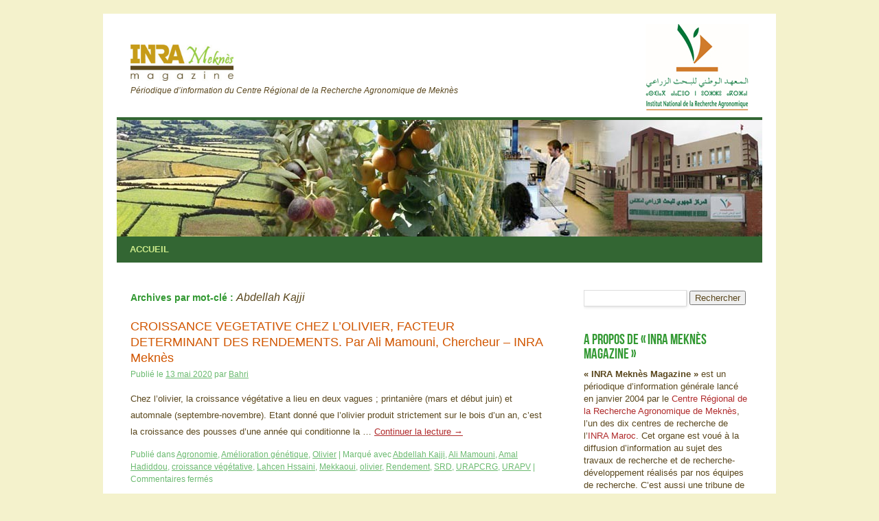

--- FILE ---
content_type: text/html; charset=UTF-8
request_url: https://mag.inrameknes.info/?tag=abdellah-kajji
body_size: 10454
content:
<!DOCTYPE html>
<html lang="fr-FR">
<head>
<meta charset="UTF-8" />
<title>Abdellah Kajji | INRA Meknès Magazine</title>
<link rel="profile" href="http://gmpg.org/xfn/11" />
<link rel="stylesheet" type="text/css" media="all" href="https://mag.inrameknes.info/wp-content/themes/standard/style.css" />
<link rel="pingback" href="https://mag.inrameknes.info/xmlrpc.php" />
<meta name='robots' content='max-image-preview:large' />
<link rel='dns-prefetch' href='//www.googletagmanager.com' />
<link rel="alternate" type="application/rss+xml" title="INRA Meknès Magazine &raquo; Flux" href="https://mag.inrameknes.info/?feed=rss2" />
<link rel="alternate" type="application/rss+xml" title="INRA Meknès Magazine &raquo; Flux des commentaires" href="https://mag.inrameknes.info/?feed=comments-rss2" />
<link rel="alternate" type="application/rss+xml" title="INRA Meknès Magazine &raquo; Flux de l’étiquette Abdellah Kajji" href="https://mag.inrameknes.info/?feed=rss2&#038;tag=abdellah-kajji" />
<script type="text/javascript">
/* <![CDATA[ */
window._wpemojiSettings = {"baseUrl":"https:\/\/s.w.org\/images\/core\/emoji\/15.0.3\/72x72\/","ext":".png","svgUrl":"https:\/\/s.w.org\/images\/core\/emoji\/15.0.3\/svg\/","svgExt":".svg","source":{"concatemoji":"https:\/\/mag.inrameknes.info\/wp-includes\/js\/wp-emoji-release.min.js?ver=6.5.7"}};
/*! This file is auto-generated */
!function(i,n){var o,s,e;function c(e){try{var t={supportTests:e,timestamp:(new Date).valueOf()};sessionStorage.setItem(o,JSON.stringify(t))}catch(e){}}function p(e,t,n){e.clearRect(0,0,e.canvas.width,e.canvas.height),e.fillText(t,0,0);var t=new Uint32Array(e.getImageData(0,0,e.canvas.width,e.canvas.height).data),r=(e.clearRect(0,0,e.canvas.width,e.canvas.height),e.fillText(n,0,0),new Uint32Array(e.getImageData(0,0,e.canvas.width,e.canvas.height).data));return t.every(function(e,t){return e===r[t]})}function u(e,t,n){switch(t){case"flag":return n(e,"\ud83c\udff3\ufe0f\u200d\u26a7\ufe0f","\ud83c\udff3\ufe0f\u200b\u26a7\ufe0f")?!1:!n(e,"\ud83c\uddfa\ud83c\uddf3","\ud83c\uddfa\u200b\ud83c\uddf3")&&!n(e,"\ud83c\udff4\udb40\udc67\udb40\udc62\udb40\udc65\udb40\udc6e\udb40\udc67\udb40\udc7f","\ud83c\udff4\u200b\udb40\udc67\u200b\udb40\udc62\u200b\udb40\udc65\u200b\udb40\udc6e\u200b\udb40\udc67\u200b\udb40\udc7f");case"emoji":return!n(e,"\ud83d\udc26\u200d\u2b1b","\ud83d\udc26\u200b\u2b1b")}return!1}function f(e,t,n){var r="undefined"!=typeof WorkerGlobalScope&&self instanceof WorkerGlobalScope?new OffscreenCanvas(300,150):i.createElement("canvas"),a=r.getContext("2d",{willReadFrequently:!0}),o=(a.textBaseline="top",a.font="600 32px Arial",{});return e.forEach(function(e){o[e]=t(a,e,n)}),o}function t(e){var t=i.createElement("script");t.src=e,t.defer=!0,i.head.appendChild(t)}"undefined"!=typeof Promise&&(o="wpEmojiSettingsSupports",s=["flag","emoji"],n.supports={everything:!0,everythingExceptFlag:!0},e=new Promise(function(e){i.addEventListener("DOMContentLoaded",e,{once:!0})}),new Promise(function(t){var n=function(){try{var e=JSON.parse(sessionStorage.getItem(o));if("object"==typeof e&&"number"==typeof e.timestamp&&(new Date).valueOf()<e.timestamp+604800&&"object"==typeof e.supportTests)return e.supportTests}catch(e){}return null}();if(!n){if("undefined"!=typeof Worker&&"undefined"!=typeof OffscreenCanvas&&"undefined"!=typeof URL&&URL.createObjectURL&&"undefined"!=typeof Blob)try{var e="postMessage("+f.toString()+"("+[JSON.stringify(s),u.toString(),p.toString()].join(",")+"));",r=new Blob([e],{type:"text/javascript"}),a=new Worker(URL.createObjectURL(r),{name:"wpTestEmojiSupports"});return void(a.onmessage=function(e){c(n=e.data),a.terminate(),t(n)})}catch(e){}c(n=f(s,u,p))}t(n)}).then(function(e){for(var t in e)n.supports[t]=e[t],n.supports.everything=n.supports.everything&&n.supports[t],"flag"!==t&&(n.supports.everythingExceptFlag=n.supports.everythingExceptFlag&&n.supports[t]);n.supports.everythingExceptFlag=n.supports.everythingExceptFlag&&!n.supports.flag,n.DOMReady=!1,n.readyCallback=function(){n.DOMReady=!0}}).then(function(){return e}).then(function(){var e;n.supports.everything||(n.readyCallback(),(e=n.source||{}).concatemoji?t(e.concatemoji):e.wpemoji&&e.twemoji&&(t(e.twemoji),t(e.wpemoji)))}))}((window,document),window._wpemojiSettings);
/* ]]> */
</script>
<style id='wp-emoji-styles-inline-css' type='text/css'>

	img.wp-smiley, img.emoji {
		display: inline !important;
		border: none !important;
		box-shadow: none !important;
		height: 1em !important;
		width: 1em !important;
		margin: 0 0.07em !important;
		vertical-align: -0.1em !important;
		background: none !important;
		padding: 0 !important;
	}
</style>
<link rel='stylesheet' id='wp-block-library-css' href='https://mag.inrameknes.info/wp-includes/css/dist/block-library/style.min.css?ver=6.5.7' type='text/css' media='all' />
<style id='classic-theme-styles-inline-css' type='text/css'>
/*! This file is auto-generated */
.wp-block-button__link{color:#fff;background-color:#32373c;border-radius:9999px;box-shadow:none;text-decoration:none;padding:calc(.667em + 2px) calc(1.333em + 2px);font-size:1.125em}.wp-block-file__button{background:#32373c;color:#fff;text-decoration:none}
</style>
<style id='global-styles-inline-css' type='text/css'>
body{--wp--preset--color--black: #000000;--wp--preset--color--cyan-bluish-gray: #abb8c3;--wp--preset--color--white: #ffffff;--wp--preset--color--pale-pink: #f78da7;--wp--preset--color--vivid-red: #cf2e2e;--wp--preset--color--luminous-vivid-orange: #ff6900;--wp--preset--color--luminous-vivid-amber: #fcb900;--wp--preset--color--light-green-cyan: #7bdcb5;--wp--preset--color--vivid-green-cyan: #00d084;--wp--preset--color--pale-cyan-blue: #8ed1fc;--wp--preset--color--vivid-cyan-blue: #0693e3;--wp--preset--color--vivid-purple: #9b51e0;--wp--preset--gradient--vivid-cyan-blue-to-vivid-purple: linear-gradient(135deg,rgba(6,147,227,1) 0%,rgb(155,81,224) 100%);--wp--preset--gradient--light-green-cyan-to-vivid-green-cyan: linear-gradient(135deg,rgb(122,220,180) 0%,rgb(0,208,130) 100%);--wp--preset--gradient--luminous-vivid-amber-to-luminous-vivid-orange: linear-gradient(135deg,rgba(252,185,0,1) 0%,rgba(255,105,0,1) 100%);--wp--preset--gradient--luminous-vivid-orange-to-vivid-red: linear-gradient(135deg,rgba(255,105,0,1) 0%,rgb(207,46,46) 100%);--wp--preset--gradient--very-light-gray-to-cyan-bluish-gray: linear-gradient(135deg,rgb(238,238,238) 0%,rgb(169,184,195) 100%);--wp--preset--gradient--cool-to-warm-spectrum: linear-gradient(135deg,rgb(74,234,220) 0%,rgb(151,120,209) 20%,rgb(207,42,186) 40%,rgb(238,44,130) 60%,rgb(251,105,98) 80%,rgb(254,248,76) 100%);--wp--preset--gradient--blush-light-purple: linear-gradient(135deg,rgb(255,206,236) 0%,rgb(152,150,240) 100%);--wp--preset--gradient--blush-bordeaux: linear-gradient(135deg,rgb(254,205,165) 0%,rgb(254,45,45) 50%,rgb(107,0,62) 100%);--wp--preset--gradient--luminous-dusk: linear-gradient(135deg,rgb(255,203,112) 0%,rgb(199,81,192) 50%,rgb(65,88,208) 100%);--wp--preset--gradient--pale-ocean: linear-gradient(135deg,rgb(255,245,203) 0%,rgb(182,227,212) 50%,rgb(51,167,181) 100%);--wp--preset--gradient--electric-grass: linear-gradient(135deg,rgb(202,248,128) 0%,rgb(113,206,126) 100%);--wp--preset--gradient--midnight: linear-gradient(135deg,rgb(2,3,129) 0%,rgb(40,116,252) 100%);--wp--preset--font-size--small: 13px;--wp--preset--font-size--medium: 20px;--wp--preset--font-size--large: 36px;--wp--preset--font-size--x-large: 42px;--wp--preset--spacing--20: 0.44rem;--wp--preset--spacing--30: 0.67rem;--wp--preset--spacing--40: 1rem;--wp--preset--spacing--50: 1.5rem;--wp--preset--spacing--60: 2.25rem;--wp--preset--spacing--70: 3.38rem;--wp--preset--spacing--80: 5.06rem;--wp--preset--shadow--natural: 6px 6px 9px rgba(0, 0, 0, 0.2);--wp--preset--shadow--deep: 12px 12px 50px rgba(0, 0, 0, 0.4);--wp--preset--shadow--sharp: 6px 6px 0px rgba(0, 0, 0, 0.2);--wp--preset--shadow--outlined: 6px 6px 0px -3px rgba(255, 255, 255, 1), 6px 6px rgba(0, 0, 0, 1);--wp--preset--shadow--crisp: 6px 6px 0px rgba(0, 0, 0, 1);}:where(.is-layout-flex){gap: 0.5em;}:where(.is-layout-grid){gap: 0.5em;}body .is-layout-flex{display: flex;}body .is-layout-flex{flex-wrap: wrap;align-items: center;}body .is-layout-flex > *{margin: 0;}body .is-layout-grid{display: grid;}body .is-layout-grid > *{margin: 0;}:where(.wp-block-columns.is-layout-flex){gap: 2em;}:where(.wp-block-columns.is-layout-grid){gap: 2em;}:where(.wp-block-post-template.is-layout-flex){gap: 1.25em;}:where(.wp-block-post-template.is-layout-grid){gap: 1.25em;}.has-black-color{color: var(--wp--preset--color--black) !important;}.has-cyan-bluish-gray-color{color: var(--wp--preset--color--cyan-bluish-gray) !important;}.has-white-color{color: var(--wp--preset--color--white) !important;}.has-pale-pink-color{color: var(--wp--preset--color--pale-pink) !important;}.has-vivid-red-color{color: var(--wp--preset--color--vivid-red) !important;}.has-luminous-vivid-orange-color{color: var(--wp--preset--color--luminous-vivid-orange) !important;}.has-luminous-vivid-amber-color{color: var(--wp--preset--color--luminous-vivid-amber) !important;}.has-light-green-cyan-color{color: var(--wp--preset--color--light-green-cyan) !important;}.has-vivid-green-cyan-color{color: var(--wp--preset--color--vivid-green-cyan) !important;}.has-pale-cyan-blue-color{color: var(--wp--preset--color--pale-cyan-blue) !important;}.has-vivid-cyan-blue-color{color: var(--wp--preset--color--vivid-cyan-blue) !important;}.has-vivid-purple-color{color: var(--wp--preset--color--vivid-purple) !important;}.has-black-background-color{background-color: var(--wp--preset--color--black) !important;}.has-cyan-bluish-gray-background-color{background-color: var(--wp--preset--color--cyan-bluish-gray) !important;}.has-white-background-color{background-color: var(--wp--preset--color--white) !important;}.has-pale-pink-background-color{background-color: var(--wp--preset--color--pale-pink) !important;}.has-vivid-red-background-color{background-color: var(--wp--preset--color--vivid-red) !important;}.has-luminous-vivid-orange-background-color{background-color: var(--wp--preset--color--luminous-vivid-orange) !important;}.has-luminous-vivid-amber-background-color{background-color: var(--wp--preset--color--luminous-vivid-amber) !important;}.has-light-green-cyan-background-color{background-color: var(--wp--preset--color--light-green-cyan) !important;}.has-vivid-green-cyan-background-color{background-color: var(--wp--preset--color--vivid-green-cyan) !important;}.has-pale-cyan-blue-background-color{background-color: var(--wp--preset--color--pale-cyan-blue) !important;}.has-vivid-cyan-blue-background-color{background-color: var(--wp--preset--color--vivid-cyan-blue) !important;}.has-vivid-purple-background-color{background-color: var(--wp--preset--color--vivid-purple) !important;}.has-black-border-color{border-color: var(--wp--preset--color--black) !important;}.has-cyan-bluish-gray-border-color{border-color: var(--wp--preset--color--cyan-bluish-gray) !important;}.has-white-border-color{border-color: var(--wp--preset--color--white) !important;}.has-pale-pink-border-color{border-color: var(--wp--preset--color--pale-pink) !important;}.has-vivid-red-border-color{border-color: var(--wp--preset--color--vivid-red) !important;}.has-luminous-vivid-orange-border-color{border-color: var(--wp--preset--color--luminous-vivid-orange) !important;}.has-luminous-vivid-amber-border-color{border-color: var(--wp--preset--color--luminous-vivid-amber) !important;}.has-light-green-cyan-border-color{border-color: var(--wp--preset--color--light-green-cyan) !important;}.has-vivid-green-cyan-border-color{border-color: var(--wp--preset--color--vivid-green-cyan) !important;}.has-pale-cyan-blue-border-color{border-color: var(--wp--preset--color--pale-cyan-blue) !important;}.has-vivid-cyan-blue-border-color{border-color: var(--wp--preset--color--vivid-cyan-blue) !important;}.has-vivid-purple-border-color{border-color: var(--wp--preset--color--vivid-purple) !important;}.has-vivid-cyan-blue-to-vivid-purple-gradient-background{background: var(--wp--preset--gradient--vivid-cyan-blue-to-vivid-purple) !important;}.has-light-green-cyan-to-vivid-green-cyan-gradient-background{background: var(--wp--preset--gradient--light-green-cyan-to-vivid-green-cyan) !important;}.has-luminous-vivid-amber-to-luminous-vivid-orange-gradient-background{background: var(--wp--preset--gradient--luminous-vivid-amber-to-luminous-vivid-orange) !important;}.has-luminous-vivid-orange-to-vivid-red-gradient-background{background: var(--wp--preset--gradient--luminous-vivid-orange-to-vivid-red) !important;}.has-very-light-gray-to-cyan-bluish-gray-gradient-background{background: var(--wp--preset--gradient--very-light-gray-to-cyan-bluish-gray) !important;}.has-cool-to-warm-spectrum-gradient-background{background: var(--wp--preset--gradient--cool-to-warm-spectrum) !important;}.has-blush-light-purple-gradient-background{background: var(--wp--preset--gradient--blush-light-purple) !important;}.has-blush-bordeaux-gradient-background{background: var(--wp--preset--gradient--blush-bordeaux) !important;}.has-luminous-dusk-gradient-background{background: var(--wp--preset--gradient--luminous-dusk) !important;}.has-pale-ocean-gradient-background{background: var(--wp--preset--gradient--pale-ocean) !important;}.has-electric-grass-gradient-background{background: var(--wp--preset--gradient--electric-grass) !important;}.has-midnight-gradient-background{background: var(--wp--preset--gradient--midnight) !important;}.has-small-font-size{font-size: var(--wp--preset--font-size--small) !important;}.has-medium-font-size{font-size: var(--wp--preset--font-size--medium) !important;}.has-large-font-size{font-size: var(--wp--preset--font-size--large) !important;}.has-x-large-font-size{font-size: var(--wp--preset--font-size--x-large) !important;}
.wp-block-navigation a:where(:not(.wp-element-button)){color: inherit;}
:where(.wp-block-post-template.is-layout-flex){gap: 1.25em;}:where(.wp-block-post-template.is-layout-grid){gap: 1.25em;}
:where(.wp-block-columns.is-layout-flex){gap: 2em;}:where(.wp-block-columns.is-layout-grid){gap: 2em;}
.wp-block-pullquote{font-size: 1.5em;line-height: 1.6;}
</style>

<!-- Extrait de code de la balise Google (gtag.js) ajouté par Site Kit -->
<!-- Extrait Google Analytics ajouté par Site Kit -->
<script type="text/javascript" src="https://www.googletagmanager.com/gtag/js?id=GT-MJP3ZFX" id="google_gtagjs-js" async></script>
<script type="text/javascript" id="google_gtagjs-js-after">
/* <![CDATA[ */
window.dataLayer = window.dataLayer || [];function gtag(){dataLayer.push(arguments);}
gtag("set","linker",{"domains":["mag.inrameknes.info"]});
gtag("js", new Date());
gtag("set", "developer_id.dZTNiMT", true);
gtag("config", "GT-MJP3ZFX");
/* ]]> */
</script>
<link rel="https://api.w.org/" href="https://mag.inrameknes.info/index.php?rest_route=/" /><link rel="alternate" type="application/json" href="https://mag.inrameknes.info/index.php?rest_route=/wp/v2/tags/64" /><link rel="EditURI" type="application/rsd+xml" title="RSD" href="https://mag.inrameknes.info/xmlrpc.php?rsd" />
<meta name="generator" content="WordPress 6.5.7" />
<meta name="generator" content="Site Kit by Google 1.170.0" /><meta name="google-site-verification" content="YSbOREXzogDSp0ej7et94yvmBPoVvMTVb4WCvpUBG_w">
<!-- Balises Meta Google AdSense ajoutées par Site Kit -->
<meta name="google-adsense-platform-account" content="ca-host-pub-2644536267352236">
<meta name="google-adsense-platform-domain" content="sitekit.withgoogle.com">
<!-- Fin des balises Meta End Google AdSense ajoutées par Site Kit -->
<style type="text/css" id="custom-background-css">
body.custom-background { background-color: #F4F2CC; }
</style>
	
<!-- Extrait Google Tag Manager ajouté par Site Kit -->
<script type="text/javascript">
/* <![CDATA[ */

			( function( w, d, s, l, i ) {
				w[l] = w[l] || [];
				w[l].push( {'gtm.start': new Date().getTime(), event: 'gtm.js'} );
				var f = d.getElementsByTagName( s )[0],
					j = d.createElement( s ), dl = l != 'dataLayer' ? '&l=' + l : '';
				j.async = true;
				j.src = 'https://www.googletagmanager.com/gtm.js?id=' + i + dl;
				f.parentNode.insertBefore( j, f );
			} )( window, document, 'script', 'dataLayer', 'GTM-WTKKRVBW' );
			
/* ]]> */
</script>

<!-- End Google Tag Manager snippet added by Site Kit -->
<script type="text/javascript">

  var _gaq = _gaq || [];
  _gaq.push(['_setAccount', 'UA-34986842-1']);
  _gaq.push(['_trackPageview']);

  (function() {
    var ga = document.createElement('script'); ga.type = 'text/javascript'; ga.async = true;
    ga.src = ('https:' == document.location.protocol ? 'https://ssl' : 'http://www') + '.google-analytics.com/ga.js';
    var s = document.getElementsByTagName('script')[0]; s.parentNode.insertBefore(ga, s);
  })();

</script>
</head>

<body class="archive tag tag-abdellah-kajji tag-64 custom-background">
<div id="wrapper" class="hfeed">
	<div id="header">
		<div id="masthead">
			<div id="branding" role="banner">
								<div id="site-title">
					<div id="logotype">
						<a href="https://mag.inrameknes.info/" title="INRA Meknès Magazine" rel="home"><img src="./wp-content/uploads/2012/09/logotype.jpg" title="INRA Mekn&egrave;s Magazine" width="150" height="53"/></a>
						<div id="site-description">Périodique d’information du Centre Régional de la Recherche Agronomique de Meknès</div>
					</div>
					
				</div>
				<div id="logo-inra"><a href="http://www.inra.org.ma/" rel="home" target="_blank"><img src="http://inrameknes.info/wp-content/uploads/2014/06/logo_inra.jpg" title="INRA Maroc" width="150" height="126"/></a></div>

										<img src="https://mag.inrameknes.info/wp-content/uploads/2012/09/cropped-crra_chercheur_cultures.jpg" width="940" height="170" alt="" />
								</div><!-- #branding -->

			<div id="access" role="navigation">
			  				<div class="skip-link screen-reader-text"><a href="#content" title="Aller au contenu">Aller au contenu</a></div>
								<div class="menu"><ul>
<li ><a href="https://mag.inrameknes.info/">Accueil</a></li></ul></div>
			</div><!-- #access -->
		</div><!-- #masthead -->
	</div><!-- #header -->

	<div id="main">
		<div id="container">
			<div id="content" role="main">

				<h1 class="page-title">Archives par mot-clé&nbsp;: <span>Abdellah Kajji</span></h1>


	<div id="nav-above" class="navigation">
		<div class="nav-previous"><a href="https://mag.inrameknes.info/?tag=abdellah-kajji&#038;paged=2" ><span class="meta-nav">&larr;</span> Articles plus anciens</a></div>
		<div class="nav-next"></div>
	</div><!-- #nav-above -->




			<div id="post-2271" class="post-2271 post type-post status-publish format-standard hentry category-agronomie category-amelioration-genetique category-olivier-2 tag-abdellah-kajji tag-ali-mamouni tag-amal-hadiddou tag-croissance-vegetative tag-lahcen-hssaini tag-mekkaoui tag-olivier tag-rendement tag-srd tag-urapcrg tag-urapv">
			<h2 class="entry-title"><a href="https://mag.inrameknes.info/?p=2271" title="Permalien vers CROISSANCE VEGETATIVE CHEZ L’OLIVIER, FACTEUR DETERMINANT DES RENDEMENTS. Par Ali Mamouni, Chercheur &#8211; INRA Meknès" rel="bookmark">CROISSANCE VEGETATIVE CHEZ L’OLIVIER, FACTEUR DETERMINANT DES RENDEMENTS. Par Ali Mamouni, Chercheur &#8211; INRA Meknès</a></h2>

			<div class="entry-meta">
				<span class="meta-prep meta-prep-author">Publié le</span> <a href="https://mag.inrameknes.info/?p=2271" title="5:35 pm" rel="bookmark"><span class="entry-date">13 mai 2020</span></a> <span class="meta-sep">par</span> <span class="author vcard"><a class="url fn n" href="https://mag.inrameknes.info/?author=1" title="Afficher tous les articles par Bahri">Bahri</a></span>			</div><!-- .entry-meta -->

				<div class="entry-summary">
				<p>Chez l’olivier, la croissance végétative a lieu en deux vagues ; printanière (mars et début juin) et automnale (septembre-novembre). Etant donné que l’olivier produit strictement sur le bois d’un an, c’est la croissance des pousses d’une année qui conditionne la &hellip; <a href="https://mag.inrameknes.info/?p=2271">Continuer la lecture <span class="meta-nav">&rarr;</span></a></p>
			</div><!-- .entry-summary -->
	
			<div class="entry-utility">
									<span class="cat-links">
						<span class="entry-utility-prep entry-utility-prep-cat-links">Publié dans</span> <a href="https://mag.inrameknes.info/?cat=12" rel="category">Agronomie</a>, <a href="https://mag.inrameknes.info/?cat=11" rel="category">Amélioration génétique</a>, <a href="https://mag.inrameknes.info/?cat=113" rel="category">Olivier</a>					</span>
					<span class="meta-sep">|</span>
													<span class="tag-links">
						<span class="entry-utility-prep entry-utility-prep-tag-links">Marqué avec</span> <a href="https://mag.inrameknes.info/?tag=abdellah-kajji" rel="tag">Abdellah Kajji</a>, <a href="https://mag.inrameknes.info/?tag=ali-mamouni" rel="tag">Ali Mamouni</a>, <a href="https://mag.inrameknes.info/?tag=amal-hadiddou" rel="tag">Amal Hadiddou</a>, <a href="https://mag.inrameknes.info/?tag=croissance-vegetative" rel="tag">croissance végétative</a>, <a href="https://mag.inrameknes.info/?tag=lahcen-hssaini" rel="tag">Lahcen Hssaini</a>, <a href="https://mag.inrameknes.info/?tag=mekkaoui" rel="tag">Mekkaoui</a>, <a href="https://mag.inrameknes.info/?tag=olivier" rel="tag">olivier</a>, <a href="https://mag.inrameknes.info/?tag=rendement" rel="tag">Rendement</a>, <a href="https://mag.inrameknes.info/?tag=srd" rel="tag">SRD</a>, <a href="https://mag.inrameknes.info/?tag=urapcrg" rel="tag">URAPCRG</a>, <a href="https://mag.inrameknes.info/?tag=urapv" rel="tag">URAPV</a>					</span>
					<span class="meta-sep">|</span>
								<span class="comments-link"><span>Commentaires fermés<span class="screen-reader-text"> sur CROISSANCE VEGETATIVE CHEZ L’OLIVIER, FACTEUR DETERMINANT DES RENDEMENTS. Par Ali Mamouni, Chercheur &#8211; INRA Meknès</span></span></span>
							</div><!-- .entry-utility -->
		</div><!-- #post-## -->

		
	


			<div id="post-1785" class="post-1785 post type-post status-publish format-standard hentry category-agronomie category-arboriculture-fruitiere-2 category-cereales-2 category-grandes-cultures category-olivier-2 tag-abdellah-kajji tag-bendidi tag-ble-tendre tag-fertilisation tag-khalid-daoui tag-olivier tag-pecher tag-pomme-de-terre tag-pommier tag-rachid-razouk tag-vigne">
			<h2 class="entry-title"><a href="https://mag.inrameknes.info/?p=1785" title="Permalien vers Utilisation de vinasse de mélasse en fertilisation des cultures. Par R. Razouk, A. Kajji, K. Daoui et A. Bendidi" rel="bookmark">Utilisation de vinasse de mélasse en fertilisation des cultures. Par R. Razouk, A. Kajji, K. Daoui et A. Bendidi</a></h2>

			<div class="entry-meta">
				<span class="meta-prep meta-prep-author">Publié le</span> <a href="https://mag.inrameknes.info/?p=1785" title="3:41 pm" rel="bookmark"><span class="entry-date">2 novembre 2018</span></a> <span class="meta-sep">par</span> <span class="author vcard"><a class="url fn n" href="https://mag.inrameknes.info/?author=1" title="Afficher tous les articles par Bahri">Bahri</a></span>			</div><!-- .entry-meta -->

				<div class="entry-summary">
				<p>L’épandage de la matière organique provenant de sous-produits tels que les fumiers, les boues d’épuration, les eaux usées traitées, les composts et les sous-produits de l’industrie, sur les terres agricoles est une pratique culturale très courante compte tenu de la &hellip; <a href="https://mag.inrameknes.info/?p=1785">Continuer la lecture <span class="meta-nav">&rarr;</span></a></p>
			</div><!-- .entry-summary -->
	
			<div class="entry-utility">
									<span class="cat-links">
						<span class="entry-utility-prep entry-utility-prep-cat-links">Publié dans</span> <a href="https://mag.inrameknes.info/?cat=12" rel="category">Agronomie</a>, <a href="https://mag.inrameknes.info/?cat=27" rel="category">Arboriculture fruitière</a>, <a href="https://mag.inrameknes.info/?cat=105" rel="category">Céréales</a>, <a href="https://mag.inrameknes.info/?cat=28" rel="category">Grandes cultures</a>, <a href="https://mag.inrameknes.info/?cat=113" rel="category">Olivier</a>					</span>
					<span class="meta-sep">|</span>
													<span class="tag-links">
						<span class="entry-utility-prep entry-utility-prep-tag-links">Marqué avec</span> <a href="https://mag.inrameknes.info/?tag=abdellah-kajji" rel="tag">Abdellah Kajji</a>, <a href="https://mag.inrameknes.info/?tag=bendidi" rel="tag">Bendidi</a>, <a href="https://mag.inrameknes.info/?tag=ble-tendre" rel="tag">blé tendre</a>, <a href="https://mag.inrameknes.info/?tag=fertilisation" rel="tag">Fertilisation</a>, <a href="https://mag.inrameknes.info/?tag=khalid-daoui" rel="tag">Khalid Daoui</a>, <a href="https://mag.inrameknes.info/?tag=olivier" rel="tag">olivier</a>, <a href="https://mag.inrameknes.info/?tag=pecher" rel="tag">Pêcher</a>, <a href="https://mag.inrameknes.info/?tag=pomme-de-terre" rel="tag">pomme de terre</a>, <a href="https://mag.inrameknes.info/?tag=pommier" rel="tag">Pommier</a>, <a href="https://mag.inrameknes.info/?tag=rachid-razouk" rel="tag">Rachid Razouk</a>, <a href="https://mag.inrameknes.info/?tag=vigne" rel="tag">vigne</a>					</span>
					<span class="meta-sep">|</span>
								<span class="comments-link"><span>Commentaires fermés<span class="screen-reader-text"> sur Utilisation de vinasse de mélasse en fertilisation des cultures. Par R. Razouk, A. Kajji, K. Daoui et A. Bendidi</span></span></span>
							</div><!-- .entry-utility -->
		</div><!-- #post-## -->

		
	


			<div id="post-1200" class="post-1200 post type-post status-publish format-standard hentry category-editorial category-olivier-2 tag-abdellah-kajji tag-edito tag-olivier">
			<h2 class="entry-title"><a href="https://mag.inrameknes.info/?p=1200" title="Permalien vers Edito. Par Dr Abdellah Kajji, Coordinateur de l&rsquo;Unité de Recherche Agronomie et Physiologie végétale" rel="bookmark">Edito. Par Dr Abdellah Kajji, Coordinateur de l&rsquo;Unité de Recherche Agronomie et Physiologie végétale</a></h2>

			<div class="entry-meta">
				<span class="meta-prep meta-prep-author">Publié le</span> <a href="https://mag.inrameknes.info/?p=1200" title="10:08 am" rel="bookmark"><span class="entry-date">15 février 2016</span></a> <span class="meta-sep">par</span> <span class="author vcard"><a class="url fn n" href="https://mag.inrameknes.info/?author=1" title="Afficher tous les articles par Bahri">Bahri</a></span>			</div><!-- .entry-meta -->

				<div class="entry-summary">
				<p>L’oléiculture, secteur clé de l’agriculture marocaine, constitue une spéculation intéressante pour le développement de l’arboriculture dans un contexte de changement climatique et de manque d’eau d’irrigation. L’olivier, arbre mythique, occupe actuellement le premier rang des espèces arboricoles cultivées au Maroc. &hellip; <a href="https://mag.inrameknes.info/?p=1200">Continuer la lecture <span class="meta-nav">&rarr;</span></a></p>
			</div><!-- .entry-summary -->
	
			<div class="entry-utility">
									<span class="cat-links">
						<span class="entry-utility-prep entry-utility-prep-cat-links">Publié dans</span> <a href="https://mag.inrameknes.info/?cat=6" rel="category">Editorial</a>, <a href="https://mag.inrameknes.info/?cat=113" rel="category">Olivier</a>					</span>
					<span class="meta-sep">|</span>
													<span class="tag-links">
						<span class="entry-utility-prep entry-utility-prep-tag-links">Marqué avec</span> <a href="https://mag.inrameknes.info/?tag=abdellah-kajji" rel="tag">Abdellah Kajji</a>, <a href="https://mag.inrameknes.info/?tag=edito" rel="tag">Edito</a>, <a href="https://mag.inrameknes.info/?tag=olivier" rel="tag">olivier</a>					</span>
					<span class="meta-sep">|</span>
								<span class="comments-link"><span>Commentaires fermés<span class="screen-reader-text"> sur Edito. Par Dr Abdellah Kajji, Coordinateur de l&rsquo;Unité de Recherche Agronomie et Physiologie végétale</span></span></span>
							</div><!-- .entry-utility -->
		</div><!-- #post-## -->

		
	


			<div id="post-1042" class="post-1042 post type-post status-publish format-standard hentry category-agronomie category-arboriculture-fruitiere-2 category-resultats-de-recherche-agronomique tag-abdellah-kajji tag-agronomie tag-amandier tag-arboriculture-fruitiere tag-gestion-de-leau-dirrigation tag-pecher tag-prunier tag-rachid-razouk">
			<h2 class="entry-title"><a href="https://mag.inrameknes.info/?p=1042" title="Permalien vers Irrigation déficitaire contrôlée de quelques rosacées fruitières à noyau. Par Razouk Rachid et Kajji Abdellah (URAPV &#8211; CRRA Meknès)" rel="bookmark">Irrigation déficitaire contrôlée de quelques rosacées fruitières à noyau. Par Razouk Rachid et Kajji Abdellah (URAPV &#8211; CRRA Meknès)</a></h2>

			<div class="entry-meta">
				<span class="meta-prep meta-prep-author">Publié le</span> <a href="https://mag.inrameknes.info/?p=1042" title="12:00 pm" rel="bookmark"><span class="entry-date">15 juillet 2015</span></a> <span class="meta-sep">par</span> <span class="author vcard"><a class="url fn n" href="https://mag.inrameknes.info/?author=1" title="Afficher tous les articles par Bahri">Bahri</a></span>			</div><!-- .entry-meta -->

				<div class="entry-summary">
				<p>Considérant les changements climatiques, l’agriculture marocaine est de plus en plus soumise à des conditions de sécheresse prononcées, notamment en périodes printanières et estivales, provoquant un stress hydrique important et imposant l’optimisation de l’irrigation déficitaire des parcelles pour des rendements &hellip; <a href="https://mag.inrameknes.info/?p=1042">Continuer la lecture <span class="meta-nav">&rarr;</span></a></p>
			</div><!-- .entry-summary -->
	
			<div class="entry-utility">
									<span class="cat-links">
						<span class="entry-utility-prep entry-utility-prep-cat-links">Publié dans</span> <a href="https://mag.inrameknes.info/?cat=12" rel="category">Agronomie</a>, <a href="https://mag.inrameknes.info/?cat=27" rel="category">Arboriculture fruitière</a>, <a href="https://mag.inrameknes.info/?cat=10" rel="category">Résultats de recherche agronomique</a>					</span>
					<span class="meta-sep">|</span>
													<span class="tag-links">
						<span class="entry-utility-prep entry-utility-prep-tag-links">Marqué avec</span> <a href="https://mag.inrameknes.info/?tag=abdellah-kajji" rel="tag">Abdellah Kajji</a>, <a href="https://mag.inrameknes.info/?tag=agronomie" rel="tag">Agronomie</a>, <a href="https://mag.inrameknes.info/?tag=amandier" rel="tag">Amandier</a>, <a href="https://mag.inrameknes.info/?tag=arboriculture-fruitiere" rel="tag">arboriculture fruitière</a>, <a href="https://mag.inrameknes.info/?tag=gestion-de-leau-dirrigation" rel="tag">Gestion de l'eau d'irrigation</a>, <a href="https://mag.inrameknes.info/?tag=pecher" rel="tag">Pêcher</a>, <a href="https://mag.inrameknes.info/?tag=prunier" rel="tag">Prunier</a>, <a href="https://mag.inrameknes.info/?tag=rachid-razouk" rel="tag">Rachid Razouk</a>					</span>
					<span class="meta-sep">|</span>
								<span class="comments-link"><span>Commentaires fermés<span class="screen-reader-text"> sur Irrigation déficitaire contrôlée de quelques rosacées fruitières à noyau. Par Razouk Rachid et Kajji Abdellah (URAPV &#8211; CRRA Meknès)</span></span></span>
							</div><!-- .entry-utility -->
		</div><!-- #post-## -->

		
	


			<div id="post-962" class="post-962 post type-post status-publish format-standard hentry category-agronomie category-arboriculture-fruitiere-2 category-resultats-de-recherche-agronomique tag-abdellah-kajji tag-agronomie tag-agrophysiologie tag-arboriculture-fruitiere tag-gestion-de-leau-dirrigation tag-pecher tag-prunier tag-rachid-razouk tag-stress-hydrique">
			<h2 class="entry-title"><a href="https://mag.inrameknes.info/?p=962" title="Permalien vers Utilisation de la mycorhization arbusculaire pour l’amélioration de la tolérance au déficit hydrique chez les rosacées fruitières à noyaux. Rachid Razouk et Abdellah Kajji (URAPV – CRRA Meknès) et Jamal Ibijbijen (FS &#8211; Meknès)" rel="bookmark">Utilisation de la mycorhization arbusculaire pour l’amélioration de la tolérance au déficit hydrique chez les rosacées fruitières à noyaux. Rachid Razouk et Abdellah Kajji (URAPV – CRRA Meknès) et Jamal Ibijbijen (FS &#8211; Meknès)</a></h2>

			<div class="entry-meta">
				<span class="meta-prep meta-prep-author">Publié le</span> <a href="https://mag.inrameknes.info/?p=962" title="9:15 am" rel="bookmark"><span class="entry-date">20 mars 2015</span></a> <span class="meta-sep">par</span> <span class="author vcard"><a class="url fn n" href="https://mag.inrameknes.info/?author=1" title="Afficher tous les articles par Bahri">Bahri</a></span>			</div><!-- .entry-meta -->

				<div class="entry-summary">
				<p>L’agriculture marocaine est de plus en plus soumise à des conditions de sécheresse printanière et estivale provoquant un stress hydrique important et imposant l’adoption d’une irrigation raisonnée. Parmi les techniques de gestion de l’efficience de l’eau en parcelle, l&rsquo;utilisation de &hellip; <a href="https://mag.inrameknes.info/?p=962">Continuer la lecture <span class="meta-nav">&rarr;</span></a></p>
			</div><!-- .entry-summary -->
	
			<div class="entry-utility">
									<span class="cat-links">
						<span class="entry-utility-prep entry-utility-prep-cat-links">Publié dans</span> <a href="https://mag.inrameknes.info/?cat=12" rel="category">Agronomie</a>, <a href="https://mag.inrameknes.info/?cat=27" rel="category">Arboriculture fruitière</a>, <a href="https://mag.inrameknes.info/?cat=10" rel="category">Résultats de recherche agronomique</a>					</span>
					<span class="meta-sep">|</span>
													<span class="tag-links">
						<span class="entry-utility-prep entry-utility-prep-tag-links">Marqué avec</span> <a href="https://mag.inrameknes.info/?tag=abdellah-kajji" rel="tag">Abdellah Kajji</a>, <a href="https://mag.inrameknes.info/?tag=agronomie" rel="tag">Agronomie</a>, <a href="https://mag.inrameknes.info/?tag=agrophysiologie" rel="tag">Agrophysiologie</a>, <a href="https://mag.inrameknes.info/?tag=arboriculture-fruitiere" rel="tag">arboriculture fruitière</a>, <a href="https://mag.inrameknes.info/?tag=gestion-de-leau-dirrigation" rel="tag">Gestion de l'eau d'irrigation</a>, <a href="https://mag.inrameknes.info/?tag=pecher" rel="tag">Pêcher</a>, <a href="https://mag.inrameknes.info/?tag=prunier" rel="tag">Prunier</a>, <a href="https://mag.inrameknes.info/?tag=rachid-razouk" rel="tag">Rachid Razouk</a>, <a href="https://mag.inrameknes.info/?tag=stress-hydrique" rel="tag">Stress hydrique</a>					</span>
					<span class="meta-sep">|</span>
								<span class="comments-link"><span>Commentaires fermés<span class="screen-reader-text"> sur Utilisation de la mycorhization arbusculaire pour l’amélioration de la tolérance au déficit hydrique chez les rosacées fruitières à noyaux. Rachid Razouk et Abdellah Kajji (URAPV – CRRA Meknès) et Jamal Ibijbijen (FS &#8211; Meknès)</span></span></span>
							</div><!-- .entry-utility -->
		</div><!-- #post-## -->

		
	

				<div id="nav-below" class="navigation">
					<div class="nav-previous"><a href="https://mag.inrameknes.info/?tag=abdellah-kajji&#038;paged=2" ><span class="meta-nav">&larr;</span> Articles plus anciens</a></div>
					<div class="nav-next"></div>
				</div><!-- #nav-below -->
			</div><!-- #content -->
		</div><!-- #container -->


		<div id="primary" class="widget-area" role="complementary">
			<ul class="xoxo">

<li id="search-2" class="widget-container widget_search"><form role="search" method="get" id="searchform" class="searchform" action="https://mag.inrameknes.info/">
				<div>
					<label class="screen-reader-text" for="s">Rechercher :</label>
					<input type="text" value="" name="s" id="s" />
					<input type="submit" id="searchsubmit" value="Rechercher" />
				</div>
			</form></li><li id="text-2" class="widget-container widget_text"><h3 class="widget-title">A Propos de  « INRA Meknès Magazine »</h3>			<div class="textwidget"><b>« INRA Meknès Magazine »</b> est un périodique d’information générale lancé en janvier 2004 par le <a href="http://www.inra.org.ma/meknes" target="_blank" rel="noopener">Centre Régional de la Recherche Agronomique de Meknès</a>, l’un des dix centres de recherche de l’<a href="http://www.inra.org.ma" target="_blank" rel="noopener">INRA Maroc</a>. Cet organe est voué à la diffusion d’information au sujet des travaux de recherche et de recherche-développement réalisés par nos équipes de recherche. C’est aussi une tribune de communication au sujet des activités institutionnelles et de relation publique de notre centre.</div>
		</li><li id="text-4" class="widget-container widget_text"><h3 class="widget-title">Comité de rédaction</h3>			<div class="textwidget">Noureddine Bahri<br>Zineb Belabbess<br>Aziz Fadlaoui<br>Abdelghani Nabloussi<br>Rachid Razouk<br>Abderrahim Bentaïbi</div>
		</li>
		<li id="recent-posts-2" class="widget-container widget_recent_entries">
		<h3 class="widget-title">Articles récents</h3>
		<ul>
											<li>
					<a href="https://mag.inrameknes.info/?p=3932">LA CHAINE DE VALEUR DU CAROUBIER AU MAROC : ENTRE VALORISATION LOCALE ET INSERTION DANS LES MARCHES MONDIAUX</a>
									</li>
											<li>
					<a href="https://mag.inrameknes.info/?p=3921">MODELISATION ET CARTOGRAPHIE DE L’HABITAT CLIMATIQUE DU CAROUBIER (Ceratonia siliqua) POUR ORIENTER SON EXTENSION AU MAROC</a>
									</li>
											<li>
					<a href="https://mag.inrameknes.info/?p=3916">GESTION DE LA FERTILSATION AZOTEE ENTRE EFFICIENCE AGRONOMIQUE ET RISQUES ENVIRONNEMENTAUX</a>
									</li>
											<li>
					<a href="https://mag.inrameknes.info/?p=3913">FORMULATION D’UNE HUILE VEGETALE COMBINEE PRESSEE A FROID A PARTIR DE QUATRE GRAINES OLEAGINEUSES MAROCAINES : UNE ALTERNATIVE NUTRITIONNELLE DURABLE</a>
									</li>
					</ul>

		</li><li id="archives-2" class="widget-container widget_archive"><h3 class="widget-title">Archives</h3>
			<ul>
					<li><a href='https://mag.inrameknes.info/?m=202511'>novembre 2025</a></li>
	<li><a href='https://mag.inrameknes.info/?m=202507'>juillet 2025</a></li>
	<li><a href='https://mag.inrameknes.info/?m=202504'>avril 2025</a></li>
	<li><a href='https://mag.inrameknes.info/?m=202412'>décembre 2024</a></li>
	<li><a href='https://mag.inrameknes.info/?m=202409'>septembre 2024</a></li>
	<li><a href='https://mag.inrameknes.info/?m=202404'>avril 2024</a></li>
	<li><a href='https://mag.inrameknes.info/?m=202402'>février 2024</a></li>
	<li><a href='https://mag.inrameknes.info/?m=202310'>octobre 2023</a></li>
	<li><a href='https://mag.inrameknes.info/?m=202304'>avril 2023</a></li>
	<li><a href='https://mag.inrameknes.info/?m=202301'>janvier 2023</a></li>
	<li><a href='https://mag.inrameknes.info/?m=202209'>septembre 2022</a></li>
	<li><a href='https://mag.inrameknes.info/?m=202204'>avril 2022</a></li>
	<li><a href='https://mag.inrameknes.info/?m=202201'>janvier 2022</a></li>
	<li><a href='https://mag.inrameknes.info/?m=202109'>septembre 2021</a></li>
	<li><a href='https://mag.inrameknes.info/?m=202105'>mai 2021</a></li>
	<li><a href='https://mag.inrameknes.info/?m=202102'>février 2021</a></li>
	<li><a href='https://mag.inrameknes.info/?m=202011'>novembre 2020</a></li>
	<li><a href='https://mag.inrameknes.info/?m=202007'>juillet 2020</a></li>
	<li><a href='https://mag.inrameknes.info/?m=202005'>mai 2020</a></li>
	<li><a href='https://mag.inrameknes.info/?m=202001'>janvier 2020</a></li>
	<li><a href='https://mag.inrameknes.info/?m=201910'>octobre 2019</a></li>
	<li><a href='https://mag.inrameknes.info/?m=201906'>juin 2019</a></li>
	<li><a href='https://mag.inrameknes.info/?m=201904'>avril 2019</a></li>
	<li><a href='https://mag.inrameknes.info/?m=201811'>novembre 2018</a></li>
	<li><a href='https://mag.inrameknes.info/?m=201806'>juin 2018</a></li>
	<li><a href='https://mag.inrameknes.info/?m=201804'>avril 2018</a></li>
	<li><a href='https://mag.inrameknes.info/?m=201801'>janvier 2018</a></li>
	<li><a href='https://mag.inrameknes.info/?m=201602'>février 2016</a></li>
	<li><a href='https://mag.inrameknes.info/?m=201511'>novembre 2015</a></li>
	<li><a href='https://mag.inrameknes.info/?m=201507'>juillet 2015</a></li>
	<li><a href='https://mag.inrameknes.info/?m=201503'>mars 2015</a></li>
	<li><a href='https://mag.inrameknes.info/?m=201501'>janvier 2015</a></li>
	<li><a href='https://mag.inrameknes.info/?m=201410'>octobre 2014</a></li>
	<li><a href='https://mag.inrameknes.info/?m=201407'>juillet 2014</a></li>
	<li><a href='https://mag.inrameknes.info/?m=201404'>avril 2014</a></li>
	<li><a href='https://mag.inrameknes.info/?m=201401'>janvier 2014</a></li>
	<li><a href='https://mag.inrameknes.info/?m=201310'>octobre 2013</a></li>
	<li><a href='https://mag.inrameknes.info/?m=201306'>juin 2013</a></li>
	<li><a href='https://mag.inrameknes.info/?m=201211'>novembre 2012</a></li>
	<li><a href='https://mag.inrameknes.info/?m=201205'>mai 2012</a></li>
	<li><a href='https://mag.inrameknes.info/?m=201012'>décembre 2010</a></li>
	<li><a href='https://mag.inrameknes.info/?m=201010'>octobre 2010</a></li>
	<li><a href='https://mag.inrameknes.info/?m=201004'>avril 2010</a></li>
	<li><a href='https://mag.inrameknes.info/?m=201001'>janvier 2010</a></li>
	<li><a href='https://mag.inrameknes.info/?m=200907'>juillet 2009</a></li>
	<li><a href='https://mag.inrameknes.info/?m=200904'>avril 2009</a></li>
	<li><a href='https://mag.inrameknes.info/?m=200812'>décembre 2008</a></li>
	<li><a href='https://mag.inrameknes.info/?m=200804'>avril 2008</a></li>
	<li><a href='https://mag.inrameknes.info/?m=200707'>juillet 2007</a></li>
	<li><a href='https://mag.inrameknes.info/?m=200610'>octobre 2006</a></li>
	<li><a href='https://mag.inrameknes.info/?m=200503'>mars 2005</a></li>
	<li><a href='https://mag.inrameknes.info/?m=200403'>mars 2004</a></li>
	<li><a href='https://mag.inrameknes.info/?m=200401'>janvier 2004</a></li>
			</ul>

			</li><li id="linkcat-4" class="widget-container widget_links"><h3 class="widget-title">Liens Utiles</h3>
	<ul class='xoxo blogroll'>
<li><a href="http://inrameknes.info/" rel="noopener" title="Site web du Centre Régional de la Recherche Agronomique de Meknès" target="_blank">INRA Meknès</a></li>
<li><a href="http://www.inra.org.ma/" rel="noopener" title="Site institutionnel de l&rsquo;Institut National de la Recherche Agronomique du Maroc" target="_blank">INRA Maroc</a></li>
<li><a href="http://www.fertimap.ma/" rel="noopener" title="Carte de fertilité des sols cultivés au Maroc" target="_blank">FertiMap</a></li>
<li><a href="http://www.cgms-maroc.ma/" rel="noopener" title="Système national de suivi de la campagne agricole et de prédiction agro météorologique des récoltes céréalières" target="_blank">CGMS-MAROC</a></li>
<li><a href="https://sites.google.com/site/aridoculture/home" rel="noopener" title="Site scientifique à but non lucratif créé par Riad BALAGHI et Mohammed JLIBENE chercheurs à l&rsquo;INRA (Maroc)" target="_blank">Système d&#039;Aide A la Décision Agricole (SAADA)</a></li>
<li><a href="http://alternatives-rurales.org/" rel="noopener" title="Revue éditée par l’Unité de Formation et de Recherche DRIDURA de l&rsquo;ENA Meknès" target="_blank">Alternatives rurales</a></li>
<li><a href="http://www.agrimaroc.net/bulletin.htm" rel="noopener" title="Bulletin mensuel d&rsquo;information et de liaison du Programme National de Transfert de Technologie en Agriculture (PNTTA)" target="_blank">Bulletin « Transfert de technologie en agriculture »</a></li>
<li><a href="http://www.enameknes.ma/" rel="noopener" title="Site institutionnel de l’Ecole Nationale de l’Agriculture de Meknès" target="_blank">ENA Meknès</a></li>
<li><a href="http://www.iav.ac.ma/" rel="noopener" title="Site institutionnel de l’Institut Agronomique et Vétérinaire Hassan II de Rabat" target="_blank">IAV Hassan II</a></li>
<li><a href="http://www.agriculture.gov.ma/" rel="noopener" title="Site institutionnel du Ministère de l’agriculture du Maroc" target="_blank">Ministère de l’agriculture</a></li>
<li><a href="http://www.eauxetforets.gov.ma/fr/index.aspx" rel="colleague noopener" title="Site officiel du Haut Commissariat aux Eaux et Forêts et à la Lutte Contre la Désertification (Maroc)" target="_blank">Eaux et Forêts et Lutte Contre la Désertification (Maroc)</a></li>

	</ul>
</li>
<li id="text-3" class="widget-container widget_text"><h3 class="widget-title">Contacts</h3>			<div class="textwidget"><b>Centre Régional de la Recherche Agronomique de Meknès</b><br>
Km 10, Route Haj Kaddour, BP 578 (VN) 50 000 Meknès<br>
<ul><li>Tél : +212 5 35300366<br>+212 6 79897582<br>+212 6 61185144</li>
<li>Fax : +212 5 35300244</li>
<li>E-Mail :<a href="mailto: crra.meknes@inra.ma">crra.meknes@inra.ma</a>
<li>Web :<a href="http://inrameknes.info">http://inrameknes.info</a></li></ul>
</div>
		</li>			</ul>
		</div><!-- #primary .widget-area -->

	</div><!-- #main -->

	<div id="footer" role="contentinfo">
		<div id="colophon">



			<!-- <div id="site-info">
				<a href="https://mag.inrameknes.info/" title="INRA Meknès Magazine" rel="home">
					INRA Meknès Magazine				</a>
			</div> -->
			<!-- #site-info -->

			<div id="site-generator">
				Solution web conçue et d&eacute;velopp&eacute;e par <a href="http://www.khalyl.biz/" target="_blank"><img src="http://www.khalyl.biz/images/reference.gif" title="khalyl.biz" width="62" height="13" alt="" /></a>
			<br>				<a href="http://wordpress.org/" title="Plate-forme de publication personnelle à la pointe de la sémantique" rel="generator">Propuls&eacute; par WordPress.</a>
			<br>Copyright &copy; 2012 <a href="https://mag.inrameknes.info/" title="INRA Meknès Magazine" rel="home">
					INRA Meknès Magazine				</a> &#45; Tous droits r&eacute;serv&eacute;s.
			</div><!-- #site-generator -->

		</div><!-- #colophon -->
	</div><!-- #footer -->

</div><!-- #wrapper -->

		<!-- Extrait Google Tag Manager (noscript) ajouté par Site Kit -->
		<noscript>
			<iframe src="https://www.googletagmanager.com/ns.html?id=GTM-WTKKRVBW" height="0" width="0" style="display:none;visibility:hidden"></iframe>
		</noscript>
		<!-- End Google Tag Manager (noscript) snippet added by Site Kit -->
		</body>
</html>